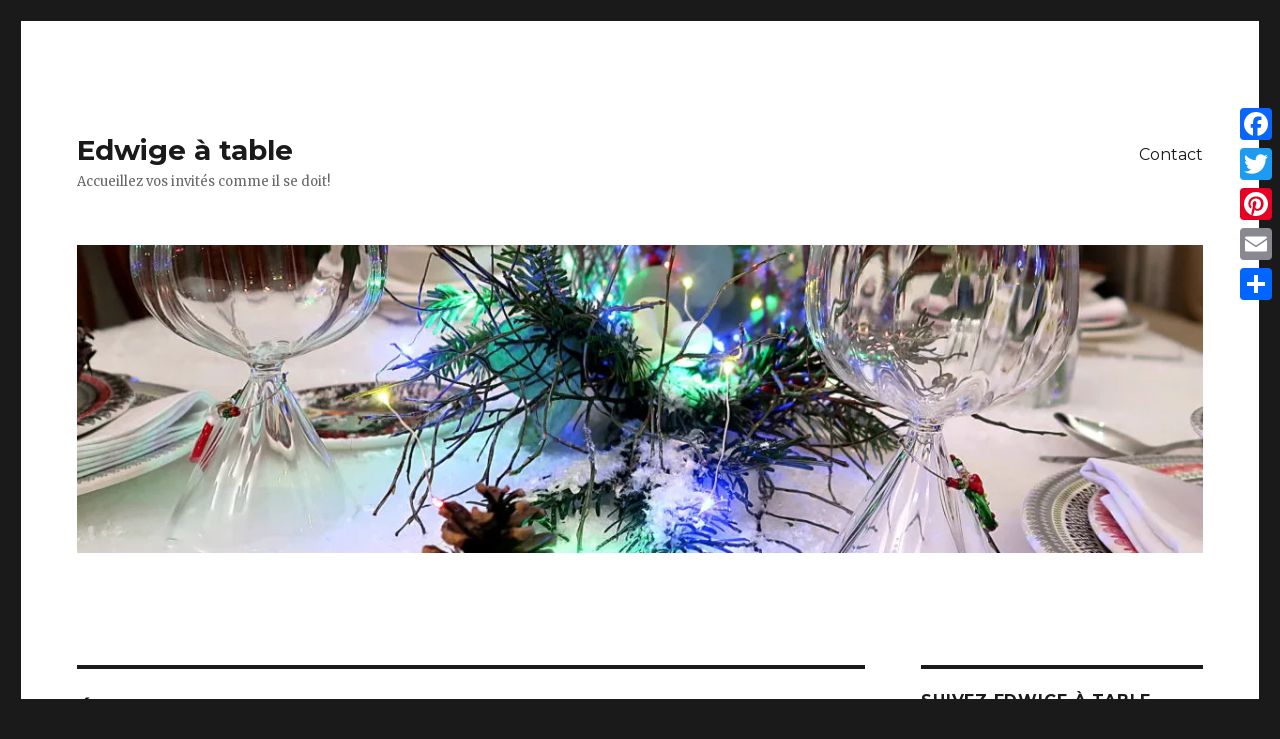

--- FILE ---
content_type: text/html; charset=UTF-8
request_url: http://edwigeatable.com/tag/vacances/
body_size: 7896
content:
<!DOCTYPE html>
<html lang="fr-FR" class="no-js">
<head>
	<meta charset="UTF-8">
	<meta name="viewport" content="width=device-width, initial-scale=1">
	<link rel="profile" href="http://gmpg.org/xfn/11">
		<script>(function(html){html.className = html.className.replace(/\bno-js\b/,'js')})(document.documentElement);</script>
<title>vacances &#8211; Edwige à table</title>
<link rel='dns-prefetch' href='//s0.wp.com' />
<link rel='dns-prefetch' href='//fonts.googleapis.com' />
<link rel='dns-prefetch' href='//s.w.org' />
<link rel="alternate" type="application/rss+xml" title="Edwige à table &raquo; Flux" href="http://edwigeatable.com/feed/" />
<link rel="alternate" type="application/rss+xml" title="Edwige à table &raquo; Flux des commentaires" href="http://edwigeatable.com/comments/feed/" />
<link rel="alternate" type="application/rss+xml" title="Edwige à table &raquo; Flux de l’étiquette vacances" href="http://edwigeatable.com/tag/vacances/feed/" />
		<script type="text/javascript">
			window._wpemojiSettings = {"baseUrl":"https:\/\/s.w.org\/images\/core\/emoji\/11\/72x72\/","ext":".png","svgUrl":"https:\/\/s.w.org\/images\/core\/emoji\/11\/svg\/","svgExt":".svg","source":{"concatemoji":"http:\/\/edwigeatable.com\/wp-includes\/js\/wp-emoji-release.min.js?ver=4.9.28"}};
			!function(e,a,t){var n,r,o,i=a.createElement("canvas"),p=i.getContext&&i.getContext("2d");function s(e,t){var a=String.fromCharCode;p.clearRect(0,0,i.width,i.height),p.fillText(a.apply(this,e),0,0);e=i.toDataURL();return p.clearRect(0,0,i.width,i.height),p.fillText(a.apply(this,t),0,0),e===i.toDataURL()}function c(e){var t=a.createElement("script");t.src=e,t.defer=t.type="text/javascript",a.getElementsByTagName("head")[0].appendChild(t)}for(o=Array("flag","emoji"),t.supports={everything:!0,everythingExceptFlag:!0},r=0;r<o.length;r++)t.supports[o[r]]=function(e){if(!p||!p.fillText)return!1;switch(p.textBaseline="top",p.font="600 32px Arial",e){case"flag":return s([55356,56826,55356,56819],[55356,56826,8203,55356,56819])?!1:!s([55356,57332,56128,56423,56128,56418,56128,56421,56128,56430,56128,56423,56128,56447],[55356,57332,8203,56128,56423,8203,56128,56418,8203,56128,56421,8203,56128,56430,8203,56128,56423,8203,56128,56447]);case"emoji":return!s([55358,56760,9792,65039],[55358,56760,8203,9792,65039])}return!1}(o[r]),t.supports.everything=t.supports.everything&&t.supports[o[r]],"flag"!==o[r]&&(t.supports.everythingExceptFlag=t.supports.everythingExceptFlag&&t.supports[o[r]]);t.supports.everythingExceptFlag=t.supports.everythingExceptFlag&&!t.supports.flag,t.DOMReady=!1,t.readyCallback=function(){t.DOMReady=!0},t.supports.everything||(n=function(){t.readyCallback()},a.addEventListener?(a.addEventListener("DOMContentLoaded",n,!1),e.addEventListener("load",n,!1)):(e.attachEvent("onload",n),a.attachEvent("onreadystatechange",function(){"complete"===a.readyState&&t.readyCallback()})),(n=t.source||{}).concatemoji?c(n.concatemoji):n.wpemoji&&n.twemoji&&(c(n.twemoji),c(n.wpemoji)))}(window,document,window._wpemojiSettings);
		</script>
		<style type="text/css">
img.wp-smiley,
img.emoji {
	display: inline !important;
	border: none !important;
	box-shadow: none !important;
	height: 1em !important;
	width: 1em !important;
	margin: 0 .07em !important;
	vertical-align: -0.1em !important;
	background: none !important;
	padding: 0 !important;
}
</style>
<link rel='stylesheet' id='twentysixteen-jetpack-css'  href='http://edwigeatable.com/wp-content/plugins/jetpack/modules/theme-tools/compat/twentysixteen.css?ver=6.5.4' type='text/css' media='all' />
<link rel='stylesheet' id='contact-form-7-css'  href='http://edwigeatable.com/wp-content/plugins/contact-form-7/includes/css/styles.css?ver=5.0.4' type='text/css' media='all' />
<link rel='stylesheet' id='es-widget-css-css'  href='http://edwigeatable.com/wp-content/plugins/email-subscribers/widget/es-widget.css?ver=4.9.28' type='text/css' media='all' />
<link rel='stylesheet' id='dashicons-css'  href='http://edwigeatable.com/wp-includes/css/dashicons.min.css?ver=4.9.28' type='text/css' media='all' />
<link rel='stylesheet' id='twentysixteen-fonts-css'  href='https://fonts.googleapis.com/css?family=Merriweather%3A400%2C700%2C900%2C400italic%2C700italic%2C900italic%7CMontserrat%3A400%2C700%7CInconsolata%3A400&#038;subset=latin%2Clatin-ext' type='text/css' media='all' />
<link rel='stylesheet' id='genericons-css'  href='http://edwigeatable.com/wp-content/plugins/jetpack/_inc/genericons/genericons/genericons.css?ver=3.1' type='text/css' media='all' />
<link rel='stylesheet' id='twentysixteen-style-css'  href='http://edwigeatable.com/wp-content/themes/twentysixteen/style.css?ver=4.9.28' type='text/css' media='all' />
<!--[if lt IE 10]>
<link rel='stylesheet' id='twentysixteen-ie-css'  href='http://edwigeatable.com/wp-content/themes/twentysixteen/css/ie.css?ver=20160816' type='text/css' media='all' />
<![endif]-->
<!--[if lt IE 9]>
<link rel='stylesheet' id='twentysixteen-ie8-css'  href='http://edwigeatable.com/wp-content/themes/twentysixteen/css/ie8.css?ver=20160816' type='text/css' media='all' />
<![endif]-->
<!--[if lt IE 8]>
<link rel='stylesheet' id='twentysixteen-ie7-css'  href='http://edwigeatable.com/wp-content/themes/twentysixteen/css/ie7.css?ver=20160816' type='text/css' media='all' />
<![endif]-->
<link rel='stylesheet' id='jetpack-widget-social-icons-styles-css'  href='http://edwigeatable.com/wp-content/plugins/jetpack/modules/widgets/social-icons/social-icons.css?ver=20170506' type='text/css' media='all' />
<link rel='stylesheet' id='addtoany-css'  href='http://edwigeatable.com/wp-content/plugins/add-to-any/addtoany.min.css?ver=1.15' type='text/css' media='all' />
<style id='addtoany-inline-css' type='text/css'>
@media screen and (max-width:980px){
.a2a_floating_style.a2a_vertical_style{display:none;}
}
</style>
<link rel='stylesheet' id='jetpack_css-css'  href='http://edwigeatable.com/wp-content/plugins/jetpack/css/jetpack.css?ver=6.5.4' type='text/css' media='all' />
<script type='text/javascript' src='http://edwigeatable.com/wp-includes/js/jquery/jquery.js?ver=1.12.4'></script>
<script type='text/javascript' src='http://edwigeatable.com/wp-includes/js/jquery/jquery-migrate.min.js?ver=1.4.1'></script>
<script type='text/javascript' src='http://edwigeatable.com/wp-content/plugins/add-to-any/addtoany.min.js?ver=1.1'></script>
<!--[if lt IE 9]>
<script type='text/javascript' src='http://edwigeatable.com/wp-content/themes/twentysixteen/js/html5.js?ver=3.7.3'></script>
<![endif]-->
<link rel='https://api.w.org/' href='http://edwigeatable.com/wp-json/' />
<link rel="EditURI" type="application/rsd+xml" title="RSD" href="http://edwigeatable.com/xmlrpc.php?rsd" />
<link rel="wlwmanifest" type="application/wlwmanifest+xml" href="http://edwigeatable.com/wp-includes/wlwmanifest.xml" /> 
<meta name="generator" content="WordPress 4.9.28" />

<script data-cfasync="false">
window.a2a_config=window.a2a_config||{};a2a_config.callbacks=[];a2a_config.overlays=[];a2a_config.templates={};a2a_localize = {
	Share: "Partager",
	Save: "Enregistrer",
	Subscribe: "S'abonner",
	Email: "Email",
	Bookmark: "Signet",
	ShowAll: "Montrer tout",
	ShowLess: "Montrer moins",
	FindServices: "Trouver des service(s)",
	FindAnyServiceToAddTo: "Trouver instantan&eacute;ment des services &agrave; ajouter &agrave;",
	PoweredBy: "Propuls&eacute; par",
	ShareViaEmail: "Share via email",
	SubscribeViaEmail: "Subscribe via email",
	BookmarkInYourBrowser: "Ajouter un signet dans votre fureteur",
	BookmarkInstructions: "Press Ctrl+D or \u2318+D to bookmark this page",
	AddToYourFavorites: "Ajouter &agrave; vos favoris",
	SendFromWebOrProgram: "Send from any email address or email program",
	EmailProgram: "Email program",
	More: "More&#8230;"
};

(function(d,s,a,b){a=d.createElement(s);b=d.getElementsByTagName(s)[0];a.async=1;a.src="https://static.addtoany.com/menu/page.js";b.parentNode.insertBefore(a,b);})(document,"script");
</script>
<!-- <meta name="NextGEN" version="3.0.9" /> -->

<link rel='dns-prefetch' href='//v0.wordpress.com'/>
<link rel='dns-prefetch' href='//i0.wp.com'/>
<link rel='dns-prefetch' href='//i1.wp.com'/>
<link rel='dns-prefetch' href='//i2.wp.com'/>
<link rel='dns-prefetch' href='//widgets.wp.com'/>
<link rel='dns-prefetch' href='//s0.wp.com'/>
<link rel='dns-prefetch' href='//0.gravatar.com'/>
<link rel='dns-prefetch' href='//1.gravatar.com'/>
<link rel='dns-prefetch' href='//2.gravatar.com'/>
<link rel='dns-prefetch' href='//jetpack.wordpress.com'/>
<link rel='dns-prefetch' href='//s1.wp.com'/>
<link rel='dns-prefetch' href='//s2.wp.com'/>
<link rel='dns-prefetch' href='//public-api.wordpress.com'/>
<style type='text/css'>img#wpstats{display:none}</style>		<style type="text/css">.recentcomments a{display:inline !important;padding:0 !important;margin:0 !important;}</style>
		</head>

<body class="archive tag tag-vacances tag-109 hfeed">
<div id="page" class="site">
	<div class="site-inner">
		<a class="skip-link screen-reader-text" href="#content">Aller au contenu principal</a>

		<header id="masthead" class="site-header" role="banner">
			<div class="site-header-main">
				<div class="site-branding">
					
											<p class="site-title"><a href="http://edwigeatable.com/" rel="home">Edwige à table</a></p>
											<p class="site-description">Accueillez vos invités comme il se doit!</p>
									</div><!-- .site-branding -->

									<button id="menu-toggle" class="menu-toggle">Menu</button>

					<div id="site-header-menu" class="site-header-menu">
													<nav id="site-navigation" class="main-navigation" role="navigation" aria-label="Menu principal">
								<div class="menu-menu-container"><ul id="menu-menu" class="primary-menu"><li id="menu-item-67" class="menu-item menu-item-type-post_type menu-item-object-page menu-item-67"><a href="http://edwigeatable.com/contact/">Contact</a></li>
</ul></div>							</nav><!-- .main-navigation -->
						
											</div><!-- .site-header-menu -->
							</div><!-- .site-header-main -->

											<div class="header-image">
					<a href="http://edwigeatable.com/" rel="home">
						<img src="http://edwigeatable.com/wp-content/uploads/2018/12/cropped-Noel-2018-Verres-centre.jpg" srcset="https://i1.wp.com/edwigeatable.com/wp-content/uploads/2018/12/cropped-Noel-2018-Verres-centre.jpg?w=1200 1200w, https://i1.wp.com/edwigeatable.com/wp-content/uploads/2018/12/cropped-Noel-2018-Verres-centre.jpg?resize=300%2C82 300w, https://i1.wp.com/edwigeatable.com/wp-content/uploads/2018/12/cropped-Noel-2018-Verres-centre.jpg?resize=768%2C210 768w, https://i1.wp.com/edwigeatable.com/wp-content/uploads/2018/12/cropped-Noel-2018-Verres-centre.jpg?resize=1024%2C280 1024w" sizes="(max-width: 709px) 85vw, (max-width: 909px) 81vw, (max-width: 1362px) 88vw, 1200px" width="1200" height="328" alt="Edwige à table">
					</a>
				</div><!-- .header-image -->
					</header><!-- .site-header -->

		<div id="content" class="site-content">

	<div id="primary" class="content-area">
		<main id="main" class="site-main" role="main">

		
			<header class="page-header">
				<h1 class="page-title">Étiquette : vacances</h1>			</header><!-- .page-header -->

			
<article id="post-1208" class="post-1208 post type-post status-publish format-standard hentry category-couleurs category-ete tag-couleurs tag-ete tag-harmonie tag-saison tag-theorie tag-vacances">
	<header class="entry-header">
		
		<h2 class="entry-title"><a href="http://edwigeatable.com/theorie-des-couleurs-ete-partie-4/" rel="bookmark">Théorie des couleurs &#8211; Eté (partie 4)</a></h2>	</header><!-- .entry-header -->

	
	
	<div class="entry-content">
		<figure id="attachment_1212" style="width: 840px" class="wp-caption aligncenter"><a href="https://i0.wp.com/edwigeatable.com/wp-content/uploads/2018/07/EaT-Eté-e1532894907214.jpeg"><img class="size-large wp-image-1212" src="https://i1.wp.com/edwigeatable.com/wp-content/uploads/2018/07/EaT-Eté-e1532894907214-1024x707.jpeg?resize=840%2C580" alt="" width="840" height="580" srcset="https://i0.wp.com/edwigeatable.com/wp-content/uploads/2018/07/EaT-Eté-e1532894907214.jpeg?resize=1024%2C707 1024w, https://i0.wp.com/edwigeatable.com/wp-content/uploads/2018/07/EaT-Eté-e1532894907214.jpeg?resize=300%2C207 300w, https://i0.wp.com/edwigeatable.com/wp-content/uploads/2018/07/EaT-Eté-e1532894907214.jpeg?resize=768%2C530 768w, https://i0.wp.com/edwigeatable.com/wp-content/uploads/2018/07/EaT-Eté-e1532894907214.jpeg?resize=1200%2C828 1200w, https://i0.wp.com/edwigeatable.com/wp-content/uploads/2018/07/EaT-Eté-e1532894907214.jpeg?w=1680 1680w" sizes="(max-width: 709px) 85vw, (max-width: 909px) 67vw, (max-width: 1362px) 62vw, 840px" data-recalc-dims="1" /></a><figcaption class="wp-caption-text">Palette de couleurs Été</figcaption></figure>
<p>Ah, la saison d’été&nbsp;! Chaude, très chaude, avec de longues journées ensoleillées et des nuits courtes, pleines des promesses d&rsquo;amour et d’aventure ne fut-ce que pour les vacances.</p>
<p> <a href="http://edwigeatable.com/theorie-des-couleurs-ete-partie-4/#more-1208" class="more-link">Continuer la lecture<span class="screen-reader-text"> de &laquo;&nbsp;Théorie des couleurs &#8211; Eté (partie 4)&nbsp;&raquo;</span></a></p>
<div class="addtoany_share_save_container addtoany_content addtoany_content_bottom"><div class="a2a_kit a2a_kit_size_20 addtoany_list" data-a2a-url="http://edwigeatable.com/theorie-des-couleurs-ete-partie-4/" data-a2a-title="Théorie des couleurs – Eté (partie 4)"><a class="a2a_button_facebook" href="https://www.addtoany.com/add_to/facebook?linkurl=http%3A%2F%2Fedwigeatable.com%2Ftheorie-des-couleurs-ete-partie-4%2F&amp;linkname=Th%C3%A9orie%20des%20couleurs%20%E2%80%93%20Et%C3%A9%20%28partie%204%29" title="Facebook" rel="nofollow noopener" target="_blank"></a><a class="a2a_button_twitter" href="https://www.addtoany.com/add_to/twitter?linkurl=http%3A%2F%2Fedwigeatable.com%2Ftheorie-des-couleurs-ete-partie-4%2F&amp;linkname=Th%C3%A9orie%20des%20couleurs%20%E2%80%93%20Et%C3%A9%20%28partie%204%29" title="Twitter" rel="nofollow noopener" target="_blank"></a><a class="a2a_button_pinterest" href="https://www.addtoany.com/add_to/pinterest?linkurl=http%3A%2F%2Fedwigeatable.com%2Ftheorie-des-couleurs-ete-partie-4%2F&amp;linkname=Th%C3%A9orie%20des%20couleurs%20%E2%80%93%20Et%C3%A9%20%28partie%204%29" title="Pinterest" rel="nofollow noopener" target="_blank"></a><a class="a2a_button_email" href="https://www.addtoany.com/add_to/email?linkurl=http%3A%2F%2Fedwigeatable.com%2Ftheorie-des-couleurs-ete-partie-4%2F&amp;linkname=Th%C3%A9orie%20des%20couleurs%20%E2%80%93%20Et%C3%A9%20%28partie%204%29" title="Email" rel="nofollow noopener" target="_blank"></a><a class="a2a_dd addtoany_share_save addtoany_share" href="https://www.addtoany.com/share"></a></div></div>	</div><!-- .entry-content -->

	<footer class="entry-footer">
		<span class="byline"><span class="author vcard"><img alt='' src='http://1.gravatar.com/avatar/1b625d643a17bea0d397db165e9e13ab?s=49&#038;d=mm&#038;r=g' srcset='http://1.gravatar.com/avatar/1b625d643a17bea0d397db165e9e13ab?s=98&#038;d=mm&#038;r=g 2x' class='avatar avatar-49 photo' height='49' width='49' /><span class="screen-reader-text">Auteur </span> <a class="url fn n" href="http://edwigeatable.com/author/admin1833/">Edwige à Table</a></span></span><span class="posted-on"><span class="screen-reader-text">Publié le </span><a href="http://edwigeatable.com/theorie-des-couleurs-ete-partie-4/" rel="bookmark"><time class="entry-date published updated" datetime="2018-07-29T22:14:57+00:00">29 juillet 2018</time></a></span><span class="cat-links"><span class="screen-reader-text">Catégories </span><a href="http://edwigeatable.com/category/couleurs/" rel="category tag">Couleurs</a>, <a href="http://edwigeatable.com/category/saison/ete/" rel="category tag">Été</a></span><span class="tags-links"><span class="screen-reader-text">Étiquettes </span><a href="http://edwigeatable.com/tag/couleurs/" rel="tag">couleurs</a>, <a href="http://edwigeatable.com/tag/ete/" rel="tag">été</a>, <a href="http://edwigeatable.com/tag/harmonie/" rel="tag">harmonie</a>, <a href="http://edwigeatable.com/tag/saison/" rel="tag">saison</a>, <a href="http://edwigeatable.com/tag/theorie/" rel="tag">théorie</a>, <a href="http://edwigeatable.com/tag/vacances/" rel="tag">vacances</a></span><span class="comments-link"><a href="http://edwigeatable.com/theorie-des-couleurs-ete-partie-4/#respond">Laisser un commentaire<span class="screen-reader-text"> sur Théorie des couleurs &#8211; Eté (partie 4)</span></a></span>			</footer><!-- .entry-footer -->
</article><!-- #post-## -->

		</main><!-- .site-main -->
	</div><!-- .content-area -->


	<aside id="secondary" class="sidebar widget-area" role="complementary">
		<section id="a2a_follow_widget-3" class="widget widget_a2a_follow_widget"><h2 class="widget-title">Suivez Edwige à Table</h2><div class="a2a_kit a2a_kit_size_36 a2a_follow addtoany_list" data-a2a-url="http://edwigeatable.com/theorie-des-couleurs-ete-partie-4/" data-a2a-title="Théorie des couleurs – Eté (partie 4)" style=""><a class="a2a_button_instagram" href="https://www.instagram.com/edwigeatable" title="Instagram" rel="noopener" target="_blank"></a></div></section><section id="email-subscribers-2" class="widget widget_text elp-widget"><h2 class="widget-title">Abonnez-vous!</h2>
        <div class="es_form_container">
            <form class="es_widget_form" data-es_form_id="es_widget_form">
				                    <div class="es_caption">Soyez averti des nouveaux articles d'Edwige à Table</div>
								                    <div class="es_lablebox">
                        <label class="es_widget_form_name">Nom</label>
                    </div>
                    <div class="es_textbox">
                        <input type="text" id="es_txt_name" class="es_textbox_class" name="es_txt_name" value="" maxlength="60">
                    </div>
				                <div class="es_lablebox">
                    <label class="es_widget_form_email">E-mail *</label>
                </div>
                <div class="es_textbox">
                    <input type="email" id="es_txt_email" class="es_textbox_class" name="es_txt_email" value="" maxlength="60" required>
                </div>
				                <div class="es_button">
                    <input type="submit" id="es_txt_button" class="es_textbox_button es_submit_button" name="es_txt_button" value="S'abonner">
                </div>
                <div class="es_msg" id="es_widget_msg">
                    <span id="es_msg"></span>
                </div>
				                <input type="hidden" id="es_txt_group" name="es_txt_group" value="Public">
				                <input type="hidden" name="es-subscribe" id="es-subscribe" value="22649f84af"/>
            </form>
			        </div>

		</section><section id="text-7" class="widget widget_text"><h2 class="widget-title">À propos</h2>			<div class="textwidget"><p>L’une des plus belles choses dans l’Art de recevoir ses invités est une table bien dressée. Vous leur montrez ainsi que vous les appréciez et, au passage, vous vous faites plaisir.</p>
<p>Chaque fois que je lance une invitation, je me lance un défi en même temps. Je veux une belle table avec des couleurs harmonieuses et associée au menu. Et chaque fois que j’entends un « wouw » de la part de mes invités, j’ai des frissons et je me dis que ça en valait la peine, car ils vont sûrement revenir.</p>
<p>Une belle table c’est aussi une excellente thérapie contre le stress et une source de créativité artistique.</p>
</div>
		</section><section id="search-2" class="widget widget_search">
<form role="search" method="get" class="search-form" action="http://edwigeatable.com/">
	<label>
		<span class="screen-reader-text">Recherche pour :</span>
		<input type="search" class="search-field" placeholder="Recherche&hellip;" value="" name="s" />
	</label>
	<button type="submit" class="search-submit"><span class="screen-reader-text">Recherche</span></button>
</form>
</section>		<section id="recent-posts-2" class="widget widget_recent_entries">		<h2 class="widget-title">Articles récents</h2>		<ul>
											<li>
					<a href="http://edwigeatable.com/noel-scandinave/">Noël Scandinave</a>
									</li>
											<li>
					<a href="http://edwigeatable.com/halloween-all-hallows-eve-retour-aux-sources/">Halloween &#8211; « All Hallow&rsquo;s Eve » &#8211; Retour aux sources</a>
									</li>
											<li>
					<a href="http://edwigeatable.com/theorie-des-couleurs-ete-partie-4/">Théorie des couleurs &#8211; Eté (partie 4)</a>
									</li>
											<li>
					<a href="http://edwigeatable.com/afrique-terre-daccueil-voyage-2/">Afrique &#8211; Terre d&rsquo;Accueil &#8211; voyage 2</a>
									</li>
											<li>
					<a href="http://edwigeatable.com/fete-des-peres-les-chevaux-et-les-hommes/">Fête des Pères &#8211; Les Chevaux et les Hommes</a>
									</li>
					</ul>
		</section><section id="recent-comments-2" class="widget widget_recent_comments"><h2 class="widget-title">Commentaires récents</h2><ul id="recentcomments"><li class="recentcomments"><span class="comment-author-link">Josée</span> dans <a href="http://edwigeatable.com/fete-des-peres-les-chevaux-et-les-hommes/#comment-38">Fête des Pères &#8211; Les Chevaux et les Hommes</a></li><li class="recentcomments"><span class="comment-author-link"><a href='http://www.edwigeatable.com/' rel='external nofollow' class='url'>Edwige à Table</a></span> dans <a href="http://edwigeatable.com/invitation-sur-les-iles-voyage-1/#comment-37">Invitation sur les Iles &#8211; voyage 1</a></li><li class="recentcomments"><span class="comment-author-link">Tarallo Olga</span> dans <a href="http://edwigeatable.com/invitation-sur-les-iles-voyage-1/#comment-36">Invitation sur les Iles &#8211; voyage 1</a></li><li class="recentcomments"><span class="comment-author-link"><a href='http://www.edwigeatable.com/' rel='external nofollow' class='url'>Edwige à Table</a></span> dans <a href="http://edwigeatable.com/en-mai-fais-ce-quil-te-plait/#comment-35">« En mai fais ce qu&rsquo;il te plaît&#8230; »</a></li><li class="recentcomments"><span class="comment-author-link"><a href='http://www.edwigeatable.com/' rel='external nofollow' class='url'>Edwige à Table</a></span> dans <a href="http://edwigeatable.com/en-mai-fais-ce-quil-te-plait/#comment-34">« En mai fais ce qu&rsquo;il te plaît&#8230; »</a></li></ul></section><section id="archives-2" class="widget widget_archive"><h2 class="widget-title">Archives</h2>		<ul>
			<li><a href='http://edwigeatable.com/2018/12/'>décembre 2018</a></li>
	<li><a href='http://edwigeatable.com/2018/10/'>octobre 2018</a></li>
	<li><a href='http://edwigeatable.com/2018/07/'>juillet 2018</a></li>
	<li><a href='http://edwigeatable.com/2018/06/'>juin 2018</a></li>
	<li><a href='http://edwigeatable.com/2018/05/'>mai 2018</a></li>
	<li><a href='http://edwigeatable.com/2018/04/'>avril 2018</a></li>
	<li><a href='http://edwigeatable.com/2018/03/'>mars 2018</a></li>
	<li><a href='http://edwigeatable.com/2018/02/'>février 2018</a></li>
	<li><a href='http://edwigeatable.com/2018/01/'>janvier 2018</a></li>
	<li><a href='http://edwigeatable.com/2017/12/'>décembre 2017</a></li>
	<li><a href='http://edwigeatable.com/2017/11/'>novembre 2017</a></li>
		</ul>
		</section><section id="categories-2" class="widget widget_categories"><h2 class="widget-title">Catégories</h2>		<ul>
	<li class="cat-item cat-item-3"><a href="http://edwigeatable.com/category/saison/automne/" title="Tables d&#039;automne">Automne</a>
</li>
	<li class="cat-item cat-item-16"><a href="http://edwigeatable.com/category/couleurs/" >Couleurs</a>
</li>
	<li class="cat-item cat-item-107"><a href="http://edwigeatable.com/category/saison/ete/" >Été</a>
</li>
	<li class="cat-item cat-item-42"><a href="http://edwigeatable.com/category/fetes/" >Fêtes</a>
</li>
	<li class="cat-item cat-item-25"><a href="http://edwigeatable.com/category/saison/hiver/" >Hiver</a>
</li>
	<li class="cat-item cat-item-18"><a href="http://edwigeatable.com/category/noel/" >Noël</a>
</li>
	<li class="cat-item cat-item-1"><a href="http://edwigeatable.com/category/non-classe/" >Non classé</a>
</li>
	<li class="cat-item cat-item-43"><a href="http://edwigeatable.com/category/nouvel-an/" >Nouvel An</a>
</li>
	<li class="cat-item cat-item-75"><a href="http://edwigeatable.com/category/fetes/paques/" >Pâques</a>
</li>
	<li class="cat-item cat-item-76"><a href="http://edwigeatable.com/category/saison/printemps/" >Printemps</a>
</li>
	<li class="cat-item cat-item-68"><a href="http://edwigeatable.com/category/fetes/saint-valentin/" >Saint-Valentin</a>
</li>
	<li class="cat-item cat-item-2"><a href="http://edwigeatable.com/category/saison/" title="Décoration de table en fonction des saisons">Saison</a>
</li>
	<li class="cat-item cat-item-87"><a href="http://edwigeatable.com/category/voyage/" >Voyage</a>
</li>
		</ul>
</section>	</aside><!-- .sidebar .widget-area -->

		</div><!-- .site-content -->

		<footer id="colophon" class="site-footer" role="contentinfo">
							<nav class="main-navigation" role="navigation" aria-label="Menu principal de pied">
					<div class="menu-menu-container"><ul id="menu-menu-1" class="primary-menu"><li class="menu-item menu-item-type-post_type menu-item-object-page menu-item-67"><a href="http://edwigeatable.com/contact/">Contact</a></li>
</ul></div>				</nav><!-- .main-navigation -->
			
			
			<div class="site-info">
								<span class="site-title"><a href="http://edwigeatable.com/" rel="home">Edwige à table</a></span>
				<a href="https://wordpress.org/">Fièrement propulsé par WordPress</a>
			</div><!-- .site-info -->
		</footer><!-- .site-footer -->
	</div><!-- .site-inner -->
</div><!-- .site -->

<!-- ngg_resource_manager_marker --><script type='text/javascript' src='http://edwigeatable.com/wp-content/plugins/jetpack/_inc/build/photon/photon.min.js?ver=20130122'></script>
<script type='text/javascript'>
/* <![CDATA[ */
var wpcf7 = {"apiSettings":{"root":"http:\/\/edwigeatable.com\/wp-json\/contact-form-7\/v1","namespace":"contact-form-7\/v1"},"recaptcha":{"messages":{"empty":"Merci de confirmer que vous n\u2019\u00eates pas un robot."}}};
/* ]]> */
</script>
<script type='text/javascript' src='http://edwigeatable.com/wp-content/plugins/contact-form-7/includes/js/scripts.js?ver=5.0.4'></script>
<script type='text/javascript'>
/* <![CDATA[ */
var es_widget_page_notices = {"es_email_notice":"Veuillez saisir une adresse e-mail","es_success_message":"Abonnement r\u00e9ussi.","es_success_notice":"Your subscription was successful! Kindly check your mailbox and confirm your subscription. If you don't see the email within a few minutes, check the spam\/junk folder.","es_email_exists":"Cette adresse existe d\u00e9j\u00e0 !","es_error":"Oups... Une erreur inattendue s'est produite.","es_invalid_email":"Adresse e-mail non valide","es_try_later":"Veuillez r\u00e9essayer plus tard","es_ajax_url":"http:\/\/edwigeatable.com\/wp-admin\/admin-ajax.php"};
/* ]]> */
</script>
<script type='text/javascript' src='http://edwigeatable.com/wp-content/plugins/email-subscribers/widget/es-widget-page.js?ver=4.9.28'></script>
<script type='text/javascript' src='https://s0.wp.com/wp-content/js/devicepx-jetpack.js?ver=202551'></script>
<script type='text/javascript' src='http://edwigeatable.com/wp-content/themes/twentysixteen/js/skip-link-focus-fix.js?ver=20160816'></script>
<script type='text/javascript'>
/* <![CDATA[ */
var screenReaderText = {"expand":"ouvrir le sous-menu","collapse":"fermer le sous-menu"};
/* ]]> */
</script>
<script type='text/javascript' src='http://edwigeatable.com/wp-content/themes/twentysixteen/js/functions.js?ver=20160816'></script>
<script type='text/javascript' src='http://edwigeatable.com/wp-includes/js/wp-embed.min.js?ver=4.9.28'></script>
<div class="a2a_kit a2a_kit_size_32 a2a_floating_style a2a_vertical_style" style="right:0px;top:100px;background-color:transparent;"><a class="a2a_button_facebook" href="https://www.addtoany.com/add_to/facebook?linkurl=http%3A%2F%2Fedwigeatable.com%2Ftag%2Fvacances%2F&amp;linkname=vacances" title="Facebook" rel="nofollow noopener" target="_blank"></a><a class="a2a_button_twitter" href="https://www.addtoany.com/add_to/twitter?linkurl=http%3A%2F%2Fedwigeatable.com%2Ftag%2Fvacances%2F&amp;linkname=vacances" title="Twitter" rel="nofollow noopener" target="_blank"></a><a class="a2a_button_pinterest" href="https://www.addtoany.com/add_to/pinterest?linkurl=http%3A%2F%2Fedwigeatable.com%2Ftag%2Fvacances%2F&amp;linkname=vacances" title="Pinterest" rel="nofollow noopener" target="_blank"></a><a class="a2a_button_email" href="https://www.addtoany.com/add_to/email?linkurl=http%3A%2F%2Fedwigeatable.com%2Ftag%2Fvacances%2F&amp;linkname=vacances" title="Email" rel="nofollow noopener" target="_blank"></a><a class="a2a_dd addtoany_share_save addtoany_share" href="https://www.addtoany.com/share"></a></div>	<div style="display:none">
	<div class="grofile-hash-map-1b625d643a17bea0d397db165e9e13ab">
	</div>
	</div>
<script type='text/javascript' src='https://stats.wp.com/e-202551.js' async='async' defer='defer'></script>
<script type='text/javascript'>
	_stq = window._stq || [];
	_stq.push([ 'view', {v:'ext',j:'1:6.5.4',blog:'138897036',post:'0',tz:'1',srv:'edwigeatable.com'} ]);
	_stq.push([ 'clickTrackerInit', '138897036', '0' ]);
</script>
</body>
</html>
